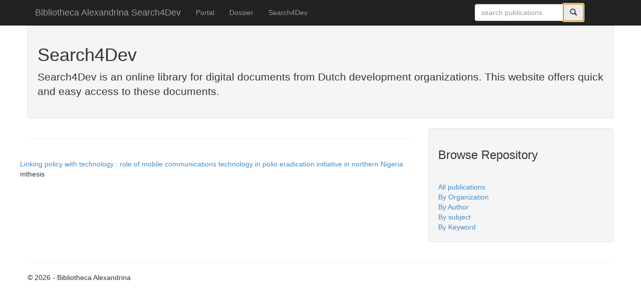

--- FILE ---
content_type: text/html; charset=utf-8
request_url: https://www.bibalex.org/Search4Dev/Search/_auth=Adoghe,%20A_dot_
body_size: 6511
content:


<!DOCTYPE html>

<html lang="en">
<head><meta charset="utf-8" /><meta name="viewport" content="width=device-width, initial-scale=1.0" /><title>
	Search4Dev - Bibliotheca Alexandrina
</title><script src="/search4dev/bundles/modernizr?v=wBEWDufH_8Md-Pbioxomt90vm6tJN2Pyy9u9zHtWsPo1"></script>
<link href="/search4dev/Content/css?v=EjgdrdRuzlPDclWLEnJHh8mB93M_wtc_ovCWAuQI3Fk1" rel="stylesheet"/>
<link href="../favicon.ico" rel="shortcut icon" type="image/x-icon" /></head>
<body>
    <form method="post" action="./_auth=Adoghe, A_dot_" onkeypress="javascript:return WebForm_FireDefaultButton(event, 'lnkbtnSearch')" id="ctl01">
<div class="aspNetHidden">
<input type="hidden" name="__EVENTTARGET" id="__EVENTTARGET" value="" />
<input type="hidden" name="__EVENTARGUMENT" id="__EVENTARGUMENT" value="" />
<input type="hidden" name="__VIEWSTATE" id="__VIEWSTATE" value="/[base64]" />
</div>

<script type="text/javascript">
//<![CDATA[
var theForm = document.forms['ctl01'];
if (!theForm) {
    theForm = document.ctl01;
}
function __doPostBack(eventTarget, eventArgument) {
    if (!theForm.onsubmit || (theForm.onsubmit() != false)) {
        theForm.__EVENTTARGET.value = eventTarget;
        theForm.__EVENTARGUMENT.value = eventArgument;
        theForm.submit();
    }
}
//]]>
</script>



<script src="/search4dev/bundles/MsAjaxJs?v=c42ygB2U07n37m_Sfa8ZbLGVu4Rr2gsBo7MvUEnJeZ81" type="text/javascript"></script>
<script src="../Scripts/jquery-1.10.2.min.js" type="text/javascript"></script>
<script src="../Scripts/bootstrap.min.js" type="text/javascript"></script>
<script src="../Scripts/respond.min.js" type="text/javascript"></script>
<script src="/search4dev/bundles/WebFormsJs?v=AAyiAYwMfvmwjNSBfIMrBAqfU5exDukMVhrRuZ-PDU01" type="text/javascript"></script>
<div class="aspNetHidden">

	<input type="hidden" name="__VIEWSTATEGENERATOR" id="__VIEWSTATEGENERATOR" value="D0D04C3A" />
	<input type="hidden" name="__EVENTVALIDATION" id="__EVENTVALIDATION" value="/wEdAAO4oRbOjV33N3fBLRrXxI4uBkatjbAf30dBjWHxm5CK2E2Q81Rn2FsufT7NeKt4EAUQSIUt0kL0gjp7fHsGFleRctCepPu0GtH4/n9TzBJhiA==" />
</div>
        <script type="text/javascript">
//<![CDATA[
Sys.WebForms.PageRequestManager._initialize('ctl00$ctl08', 'ctl01', [], [], [], 90, 'ctl00');
//]]>
</script>


        <div class="navbar navbar-inverse navbar-fixed-top">
            <div class="container">
                <div class="navbar-header">
                    <button type="button" class="navbar-toggle" data-toggle="collapse" data-target=".navbar-collapse">
                        <span class="icon-bar"></span>
                        <span class="icon-bar"></span>
                        <span class="icon-bar"></span>
                    </button>
                    <a href="../" class="navbar-brand">Bibliotheca Alexandrina Search4Dev</a>
                </div>
                <div class="navbar-collapse collapse">
                    <ul class="nav navbar-nav">
                        <li><a href="http://www.bibalex.org/KIT/Portal">Portal</a></li>
                        <li><a href="http://www.bibalex.org/KIT/Dossier/kit/Dossiers.html" target="_blank">Dossier</a></li>
                        <li><a href="../">Search4Dev</a></li>
                    </ul>
                   <div class="col-sm-3 col-md-3 pull-right">
        <div class="navbar-form" role="search">
        <div class="input-group">
             <input name="ctl00$tbxSearch" type="text" id="tbxSearch" class="form-control" placeholder="search publications" />
            <div class="input-group-btn">
                <a id="lnkbtnSearch" class="btn btn-default" href="javascript:__doPostBack(&#39;ctl00$lnkbtnSearch&#39;,&#39;&#39;)"><i class="glyphicon glyphicon-search"></i></a>
            </div>
        </div>
        </div>
        </div>
                </div>
            </div>
        </div>
        <div class="container body-content">
            <div class="well">
        <h1>Search4Dev</h1>
        <p class="lead">Search4Dev is an online library for digital documents from Dutch development organizations. This website offers quick and easy access to these documents.</p>
    </div>
<div class="row">

<div class="col-md-8">
            
    
  
    <div class="row">
        <div class="col-md-12">
            <div></div>

            <h3></h3>
<hr/>
<br/>
        </div>
    <div class="col-md-12">
        
        

    <div class="row">
      

            
                    
                  
                       
                      
                    <a href="../document/396318">Linking policy with technology : role of mobile communications technology in polio eradication initiative in northern Nigeria</a>
                    
                  <br />
                   
            mthesis
                    
                   
                   


                
            
       
    </div>

    <div class="row">
         
                 <ul class="pagination">
                    
             
                    
                 </ul>
             
    </div>
 </div>
</div>

</div>
<div class="col-md-4">
<div id="pnlRepository" class="well">
	
                <h3>Browse Repository</h3>
                <hr />
                <div class="">
                    <a id="hprAllPublications" href="all">All publications</a><br />
                    <a id="hprByOrganization" href="../Category/org">By Organization</a><br />
                    <a id="hprByAuthor" href="../Category/auth/A">By Author</a><br />
                    <a id="hprBySubject" href="../Category/subject">By subject</a><br />
                    <a id="hprByKeyword" href="../Category/kwd">By Keyword</a>
                </div>
            
</div>
</div>
</div>
            <hr />
            <footer>
                <p>&copy; 2026 - Bibliotheca Alexandrina</p>
            </footer>
        </div>
    

<script type="text/javascript">
//<![CDATA[
WebForm_AutoFocus('lnkbtnSearch');//]]>
</script>
</form>
</body>
</html>
